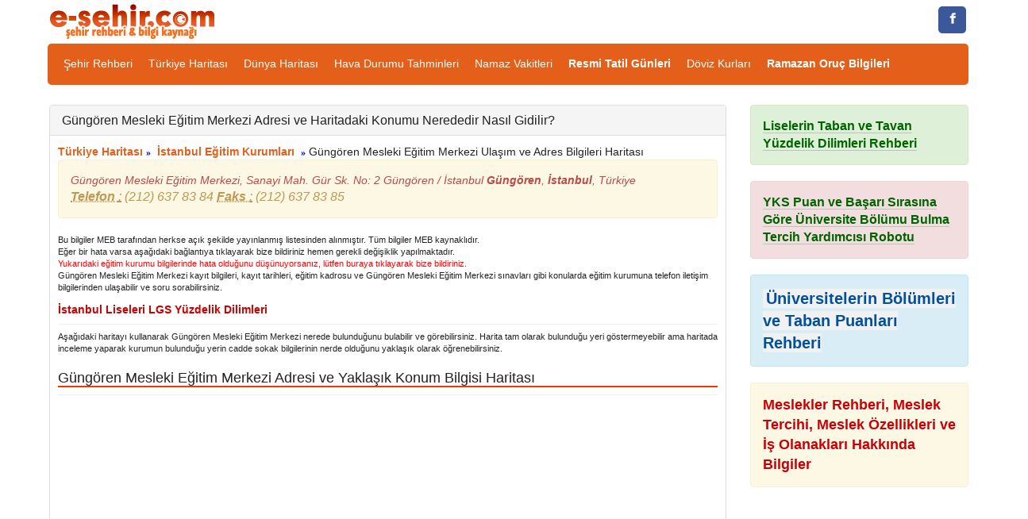

--- FILE ---
content_type: text/html; charset=iso-8859-9
request_url: https://www.e-sehir.com/turkiye-haritasi/gungoren-mesleki-egitim-merkezi-istanbul-gungoren-ulasim.html
body_size: 6582
content:
<!DOCTYPE html>
<html lang="tr" xmlns="https://www.w3.org/1999/xhtml" xmlns:og="https://ogp.me/ns#" xmlns:fb="https://www.facebook.com/2008/fbml">
<head>
<title>Güngören Mesleki Eğitim Merkezi Adresi Nerede, Nasıl Gidilir, Ulaşım Haritası</title>
<meta http-equiv="Content-Type" content="text/html; charset=iso-8859-9"/>
<meta http-equiv="Content-Language" content="tr"/>
<meta name="description" content="Güngören Mesleki Eğitim Merkezi Adresi ve Haritadaki Konumu, İletişim Telefon Bilgileri, Uydu Haritası, Yol Tarifi Öğren, Nerdedir Nasıl Gidilir, Konum Yer Adresi"/>
<meta name="keywords" content="okul, adres, şehir, uydu, haritası, konum, yol, harita, tarif"/>
<meta name="author" content="www.e-sehir.com"/>
<meta name="revisit-after" content="2 days"/>
<meta name="robots" content="index,follow"/>
<meta name="viewport" content="width=device-width, initial-scale=1.0"/>
<meta http-equiv="X-UA-Compatible" content="IE=edge"/>
<meta property="fb:app_id" content="829286383807628" />
<meta property="og:site_name" content="Şehir Rehberi" />
<meta property="og:locale" content="tr_TR" />
<meta proprery="og:title" content="Güngören Mesleki Eğitim Merkezi Adresi Nerede, Nasıl Gidilir, Ulaşım Haritası" />
<meta proprery="og:description" content="Güngören Mesleki Eğitim Merkezi Adresi ve Haritadaki Konumu, İletişim Telefon Bilgileri, Uydu Haritası, Yol Tarifi Öğren, Nerdedir Nasıl Gidilir, Konum Yer Adresi" />
<meta property="og:image" content="https://www.e-sehir.com/turkiye-haritasi/images/turkiye.png"/>
<meta property="og:url" content="https://www.e-sehir.com/turkiye-haritasi/gungoren-mesleki-egitim-merkezi-istanbul-gungoren-ulasim.html"/>
<meta property="og:type" content="website" />
<link rel="image_src" href="https://www.e-sehir.com/turkiye-haritasi/images/turkiye.png"/>
<link rel="thumbnail" href="https://www.e-sehir.com/turkiye-haritasi/images/turkiye.png" />
<link rel="stylesheet" href="../css/main.css"/>
<link href="../css/bootstrap.css" rel="stylesheet"/>
<!-- HTML5 shim and Respond.js IE8 support of HTML5 elements and media queries -->
<!--[if lt IE 9]>
<script src="../js/html5shiv.js"></script>
<script src="../js/respond.min.js"></script>
<![endif]-->
<script type="text/javascript" src="https://ajax.googleapis.com/ajax/libs/jquery/1.10.1/jquery.min.js"></script>
<script type="text/javascript">
            if ((typeof jQuery == 'undefined') || (jQuery.fn.jquery != "1.10.1")) {
                document.write(unescape("%3Cscript src='../js/jquery.min.js' type='text/javascript'%3E%3C/script%3E"));   
            }
</script>
<script type="text/javascript" src="../js/functions.js"></script>
<link rel="shortcut icon" href="../favicon.ico"/>

</head>
<body>
<script async src="https://pagead2.googlesyndication.com/pagead/js/adsbygoogle.js?client=ca-pub-6063517231179034"
     crossorigin="anonymous"></script>
<div class="row top-container2">
	<div class="container">
	
		<div class="col-md-4 no-left-padding center-xs">
			<a href="https://www.e-sehir.com" title="Şehir Rehberi"><img src="../images/logo.png" width="217" height="45" alt="Şehir Rehberi" class="site-logo"/></a>
		</div>
		<div class="col-md-8 text-right no-right-padding">
			<div class="mobileHide">

<a class="resp-sharing-button__link" href="https://www.facebook.com/e-sehir" target="_blank" title="Facebook Sayfamıza Git" rel="nofollow" aria-label="">
  <div class="resp-sharing-button resp-sharing-button--facebook resp-sharing-button--small"><div aria-hidden="true" class="resp-sharing-button__icon resp-sharing-button__icon--solid">
    <svg version="1.1" x="0px" y="0px" width="24px" height="24px" viewBox="0 0 24 24" enable-background="new 0 0 24 24" xml:space="preserve">
        <g>
            <path d="M18.768,7.465H14.5V5.56c0-0.896,0.594-1.105,1.012-1.105s2.988,0,2.988,0V0.513L14.171,0.5C10.244,0.5,9.5,3.438,9.5,5.32 v2.145h-3v4h3c0,5.212,0,12,0,12h5c0,0,0-6.85,0-12h3.851L18.768,7.465z"/>
        </g>
    </svg>
    </div>
  </div>
</a>
</div>		</div>
	</div>
</div>
	<div class="clear"></div>

<div class="container">
	<div class="nav-container">
		<div class="pull-left visible-xs visible-sm padding_5">
			<a href="javascript:ShowHide('nav_menu')" class="expand_menu_link"><img src="../images/menu-grid.gif" alt="expand menu" width="32" height="25"/> &nbsp; MENU</a>
		</div>
		<div class="clearfix"></div>
        <div id="nav_menu" class="hide-sm navbar-collapse">
          <ul class="nav navbar-nav">
            
<li><a href="https://www.e-sehir.com" title="Türkiye Şehir Rehberi">Şehir Rehberi</a></li>
<li><a href="https://www.e-sehir.com/turkiye-haritasi/" title="Türkiye Haritası">Türkiye Haritası</a></li>
<li><a href="https://www.e-sehir.com/dunya-haritasi/" title="Dünya Haritası">Dünya Haritası</a></li>
<li><a href="https://www.e-sehir.com/hava-durumu/" title="Türkiye Hava Durumu Tahminleri">Hava Durumu Tahminleri</a></li>
<li><a href="https://www.e-sehir.com/namaz-vakitleri/" title="Namaz Vakitleri, İllere Göre Namaz Saatleri">Namaz Vakitleri</a></li>
<li><a href="https://www.e-sehir.com/e-devlet/resmi-tatil-gunleri.php" title="Resmi Tatil Günleri"><b>Resmi Tatil Günleri</b></a></li>
<li><a href="https://www.e-sehir.com/doviz-altin-piyasasi/guncel-doviz-kurlari.php" title="Güncel Döviz Kurları">Döviz Kurları</a></li>
<li><a href="https://www.e-sehir.com/ramazan/" title="Ramazan Ayı Rehberi ve Oruç Bilgileri"><b>Ramazan Oruç Bilgileri</b></a></li>
			
          </ul>
					
        </div>
	</div> 

 
<div class="mobileHideX">
</div>

</div><div class="container">
	<div class="margin-top-5"></div>
		<div class="clear"></div>
		
	<br/>

	
	<div id="main_panel" class="col-orta-6">

<div class="panel panel-default">
	<div class="panel-heading">
	  <h1 class="panel-title">Güngören Mesleki Eğitim Merkezi Adresi ve Haritadaki Konumu Nerededir Nasıl Gidilir?</h1>
	</div>
	<div class="panel-body">
<b><a title="Türkiye Haritası" href="https://www.e-sehir.com/turkiye-haritasi/">Türkiye Haritası</a></b>
<span class="bluearrow">&raquo;</span>&nbsp;

<a href="https://www.e-sehir.com/turkiye-haritasi/istanbul-egitim-kurumlari.html" title="İstanbul Eğitim Kurumları"><b><span>İstanbul Eğitim Kurumları</span></b></a>

&nbsp;<span class="bluearrow">&raquo;</span>&nbsp;Güngören Mesleki Eğitim Merkezi Ulaşım ve Adres Bilgileri Haritası<br>

 		

<address class="alert alert-warning">
  <p class="text-danger"><span>Güngören Mesleki Eğitim Merkezi, Sanayi Mah. Gür Sk. No: 2 Güngören / İstanbul <b>Güngören</b>,  </span> <span><b>İstanbul</b></span>, <span class="region">Türkiye</span></p>

  <div style="font-size:16px">
  <abbr title="Telefon numarası"><i style="color:#f4ac00"></i> <strong>Telefon </strong>:</abbr> (212) 637 83 84       
  <abbr title="Faks numarası"><i style="color:#f4ac00"></i> <strong>Faks </strong>:</abbr> (212) 637 83 85</div>

</address>


<div style="font-size:11px">
Bu bilgiler MEB tarafından herkse açık şekilde yayınlanmış listesinden alınmıştır. Tüm bilgiler MEB kaynaklıdır.<br /> Eğer bir hata varsa aşağıdaki bağlantıya tıklayarak bize bildiriniz hemen gerekli değişiklik yapılmaktadır.<br />
<a href="https://www.e-sehir.com/iletisim.php?o=3638" rel="nofollow" target="_blank"><font color="red">Yukarıdaki eğitim kurumu bilgilerinde hata olduğunu düşünuyorsanız, lütfen buraya tıklayarak bize bildiriniz.</font></a>

<p>Güngören Mesleki Eğitim Merkezi kayıt bilgileri, kayıt tarihleri, eğitim kadrosu ve Güngören Mesleki Eğitim Merkezi sınavları gibi konularda eğitim kurumuna telefon iletişim bilgilerinden ulaşabilir ve soru sorabilirsiniz.</p>


<b><a title="İstanbul Liseleri LGS Yüzdelik Dilimleri" href="https://www.e-sehir.com/egitim/istanbul-liselerinin-lgs-meb-sinaviyla-ogrenci-aldigi-yuzdelik-puan-dilimleri.html" class="f14_kirmizi_bold">İstanbul Liseleri LGS Yüzdelik Dilimleri</a></b>

<hr />

<p>Aşağıdaki haritayı kullanarak Güngören Mesleki Eğitim Merkezi nerede bulunduğunu bulabilir ve görebilirsiniz. Harita tam olarak bulunduğu yeri göstermeyebilir ama haritada inceleme yaparak kurumun bulunduğu yerin cadde sokak bilgilerinin nerde olduğunu yaklaşık olarak öğrenebilirsiniz.</p>
</div>
<h2 class="turuncuTitle">Güngören Mesleki Eğitim Merkezi Adresi ve Yaklaşık Konum Bilgisi Haritası</h2>
	
	

	

<hr />
<script async src="//pagead2.googlesyndication.com/pagead/js/adsbygoogle.js"></script>
<ins class="adsbygoogle"
     style="display:block"
     data-ad-client="ca-pub-6063517231179034"
     data-ad-slot="5449064590"
     data-ad-format="auto"></ins>
<script>
(adsbygoogle = window.adsbygoogle || []).push({});
</script>
<hr />    

<iframe width="100%" height="500" frameborder="0" style="border:0" src="https://www.google.com/maps/embed/v1/place?key=AIzaSyDB2gbTEqwhwVlwIh-2VUczDjJl1p8DTX0&q=41.02132643369358%2C28.88359823205974" allowfullscreen>
</iframe>



<hr />
<script async src="//pagead2.googlesyndication.com/pagead/js/adsbygoogle.js"></script>
<ins class="adsbygoogle"
     style="display:block"
     data-ad-client="ca-pub-6063517231179034"
     data-ad-slot="7938404596"
     data-ad-format="link"></ins>
<script>
(adsbygoogle = window.adsbygoogle || []).push({});
</script>
<hr />
<center><h4><font color="#000080">Güngören Mesleki Eğitim Merkezi - Güngören İstanbul Haritası Nasıl Kullanılır?</font></h4></center>
<p align="justify"> 
<font size="1" color="black">Şu an <b>"Güngören Mesleki Eğitim Merkezi - Güngören İstanbul Haritası"</b> sayfasındasınız. Güngören Mesleki Eğitim Merkezi - Güngören İstanbul haritasını farenizin sol tuşuyla tutarak yukarı-aşağı, sağa-sola hareket ettirebilirsiniz. Güngören Mesleki Eğitim Merkezi - Güngören İstanbul Google haritasını sol üstteki işaretlerden "+"ya basarak (ya da çif tıklayarak) büyütebilir, "-"ye basarak küçültebilirsiniz. Farenizin üzerinde, ortada bulunan tekerlek tuşunu ileri-geri hareket ettirerek de Güngören Mesleki Eğitim Merkezi - Güngören İstanbul haritasını büyütüp, küçültebilirsiniz. Sağ üstteki bölümden Güngören Mesleki Eğitim Merkezi - Güngören İstanbul Google haritasını, uydu ya da arazi haritası olarak görüntüleyebilirsiniz.<br>Harita üzerinde sağ üst köşedeki Harita linki sadece karayolları haritasını, Uydu linki bakmakta olduğunuz bölgenin uydu görüntülerini ve coğrafi yapısını Karma modu ise hem karayollarını hem de coğrafi yapıyı birlikte gösterir. Yine aynı bölgedeki Arazi modu ise, haritadaki arazi yapısını görüntüler. 
</p>
</font><hr />


<div style="color: #000000; clear: both; font-size: 11px; border: 1px solid #999999; margin: 10px; padding: 7px; background: #FFFF99" align="center">
<strong>Bu sayfaya link ver; tıkla kopyala sayfana yapıştır </strong>
<textarea onclick="this.focus(); this.select();" readOnly name="link" rows="2" class="form-control">&lt;a href=&quot;https://www.e-sehir.com/turkiye-haritasi/gungoren-mesleki-egitim-merkezi-istanbul-gungoren-ulasim.html&quot;&gt;Güngören Mesleki Eğitim Merkezi - Güngören İstanbul Haritası&lt;/a&gt;</textarea>
</div>
		




  <hr><div class="crunchify-social"><a class="crunchify-link crunchify-twitter" href="https://twitter.com/intent/tweet?status=GÃ¼ngÃ¶ren%20Mesleki%20EÄŸitim%20Merkezi%20Adresi%20ve%20Haritadaki%20Konumu%20Nerededir%20NasÄ±l%20Gidilir? https%3A%2F%2Fwww.e-sehir.com%2Fturkiye-haritasi%2Fgungoren-mesleki-egitim-merkezi-istanbul-gungoren-ulasim.html"  onclick="window.open(this.href, 'sosyalwin','left=50,top=50,width=600,height=350,toolbar=0'); return false;" rel="nofollow">Twitter'da Paylaş</a><a class="crunchify-link crunchify-facebook" href="https://www.facebook.com/sharer/sharer.php?u=https%3A%2F%2Fwww.e-sehir.com%2Fturkiye-haritasi%2Fgungoren-mesleki-egitim-merkezi-istanbul-gungoren-ulasim.html"  onclick="window.open(this.href, 'sosyalwin','left=50,top=50,width=600,height=350,toolbar=0'); return false;" rel="nofollow">Facebook'ta Paylaş</a><a class="crunchify-link crunchify-whatsapp" href="whatsapp://send?text=https%3A%2F%2Fwww.e-sehir.com%2Fturkiye-haritasi%2Fgungoren-mesleki-egitim-merkezi-istanbul-gungoren-ulasim.html" onclick="window.open(this.href, 'sosyalwin','left=50,top=50,width=600,height=350,toolbar=0'); return false;" rel="nofollow">WhatsApp'ta Paylaş</a><a class="crunchify-link crunchify-googleplus" href="https://plus.google.com/share?url=https%3A%2F%2Fwww.e-sehir.com%2Fturkiye-haritasi%2Fgungoren-mesleki-egitim-merkezi-istanbul-gungoren-ulasim.html"  onclick="window.open(this.href, 'sosyalwin','left=50,top=50,width=600,height=350,toolbar=0'); return false;" rel="nofollow">Google+'da Paylaş</a></div>
	</div>
 </div>
 
	
	<br>
	
	
	</div> 
		

	<div id="right_panel" class="col-md-3">
<div class="alert alert-success">
<a href="https://www.e-sehir.com/egitim/liselerin-taban-ve-tavan-yuzdelik-dilimleri-rehberi.php" class="greenTitle" target="_blank"> Liselerin Taban ve Tavan Yüzdelik Dilimleri Rehberi  </a>
</div>

<div class="alert alert-danger">
<a href="https://www.e-sehir.com/egitim/yks-puan-ve-basari-sirasina-gore-bolum-bulma-robotu.php" class="greenTitle" target="_blank">YKS Puan ve Başarı Sırasına Göre Üniversite Bölümu Bulma Tercih Yardımcısı Robotu</a>
</div>

<div class="alert alert-info">
<a href="https://www.e-sehir.com/egitim/universitelerin-bolumleri-ve-taban-puanlari.php" class="f20_mavi_b" target="_blank">Üniversitelerin Bölümleri ve Taban Puanları Rehberi</a>
</div>

<div class="alert alert-warning">
<a href="https://www.e-sehir.com/egitim/meslekler/" class="f18_kirmizi_s" target="_blank"><strong>Meslekler Rehberi, Meslek Tercihi, Meslek Özellikleri ve İş Olanakları Hakkında Bilgiler</strong></a>
</div><script async src="//pagead2.googlesyndication.com/pagead/js/adsbygoogle.js"></script>
<ins class="adsbygoogle"
     style="display:block"
     data-ad-client="ca-pub-6063517231179034"
     data-ad-slot="4673962993"
     data-ad-format="auto"></ins>
<script>
(adsbygoogle = window.adsbygoogle || []).push({});
</script>		
		<br/>
		  
	</div>		
	
</div>



<p align="center">

</p>

<div class="text-center">


<div class="container">
<div class="footer">

<ul class="listeuclu">

<li><span class="raquo">&raquo;</span> <a href="https://www.e-sehir.com">Şehir Rehberi</a></li> 
<li><span class="raquo">&raquo;</span> <a href="https://www.e-sehir.com/turkiye-haritasi/">Türkiye Haritası</a></li> 
<li><span class="raquo">&raquo;</span> <a href="https://www.e-sehir.com/dunya-haritasi/">Dünya Haritası</a></li> 
<li><span class="raquo">&raquo;</span> <a href="https://www.e-sehir.com/havalimanlari/" title="Havalimanları Rehberi">Havalimanları Rehberi</a></li> 
<li><span class="raquo">&raquo;</span> <a href="https://www.e-sehir.com/turkiye-haritasi/turkiye-cevresinde-olan-son-depremler.php" title="Türkiye Çevresinde Gerçekleşen Son Depremler">Son Depremler</a></li> 
<li><span class="raquo">&raquo;</span> <a href="https://www.e-sehir.com/turkiye-haritasi/turkiyede-olan-buyuk-depremler.php" title="Türkiyede Olan Büyük Depremler">Türkiyede Olan Büyük Depremler</a></li> 
<li><span class="raquo">&raquo;</span> <a href="https://www.e-sehir.com/turkiye-haritasi/buyukelcilikler.php" title="Büyükelçilikler Rehberi">Büyükelçilikler Rehberi</a></li> 
<li><span class="raquo">&raquo;</span> <a href="https://www.e-sehir.com/saglik/koronavirus-nedir-ve-nasil-bulasir.php" title="Koronavirüs Nedir, Koronavirüs Belirtileri Nasıldır">Koronavirüs Nedir</a></li> 


<li><span class="raquo">&raquo;</span> <a href="https://www.e-sehir.com/egitim/universitelerin-bolumleri-ve-taban-puanlari.php"><strong>Üniversitelerin Bölümleri ve Taban Puanları Rehberi</strong></a></li> 
<li><span class="raquo">&raquo;</span> <a href="https://www.e-sehir.com/egitim/yks-sinav-giris-belgesi-nasil-alinir.php"><strong>YKS Sınav Giriş Belgesi Nasıl Alınır?</strong></a></li> 
<li><span class="raquo">&raquo;</span> <a href="https://www.e-sehir.com/egitim/puani-azalan-universite-bolumleri-nelerdir.php">Puanı Azalan Üniversite Bölümleri Nelerdir?</a></li> 
<li><span class="raquo">&raquo;</span> <a href="https://www.e-sehir.com/ozel-yurtlar/" title="Özel Yurtlar, Özel Öğrenci Yurtları">Özel Öğrenci Yurtları</a></li> 
<li><span class="raquo">&raquo;</span> <a href="https://www.e-sehir.com/ozel-yurtlar/kredi-yurtlar-kurumu-yurtlari-adresleri.php" title="Kredi Yurtlar Kurumu Yurtları Adresleri">Kredi Yurtlar Kurumu Yurtları</a></li> 
<li><span class="raquo">&raquo;</span> <a href="https://www.e-sehir.com/turkiye-haritasi/ozel-temel-liseler.php" title="Özel Temel Liseler, MEB Onaylı Temel Liseler">Özel Temel Liseler</a></li> 
<li><span class="raquo">&raquo;</span> <a href="https://www.e-sehir.com/turkiye-haritasi/devlet-ozel-okullar-rehberi.php" title="Devlet ve Özel Okullar Rehberi">Devlet ve Özel Okullar Rehberi</a></li> 
<li><span class="raquo">&raquo;</span> <a href="https://www.e-sehir.com/egitim/" title="Eğitim Rehberi">Eğitim Rehberi</a></li> 
<li><span class="raquo">&raquo;</span> <a href="https://www.e-sehir.com/egitim/osym-sinav-takvimi.php" title="ÖSYM Sınav Takvimi">ÖSYM Sınav Takvimi</a></li> 
<li><span class="raquo">&raquo;</span> <a href="https://www.e-sehir.com/egitim/meb-sinav-tarihleri.php" title="MEB Sınav Takvimi, MEB Sınav Tarihleri, Açıköğretim Sınav Tarihleri, MEB Sınavları">MEB Sınav Tarihleri Takvimi</a></li> 
<li><span class="raquo">&raquo;</span> <a href="https://www.e-sehir.com/egitim/sinavla-ogrenci-alan-liseler-rehberi.php" title="Sınavla Öğrenci Alan Liseler Rehberi, Nitelikli Devlet Liseleri">Sınavla Öğrenci Alan Liseler Rehberi</a></li> 
<li><span class="raquo">&raquo;</span> <a href="https://www.e-sehir.com/egitim/liselerin-taban-ve-tavan-yuzdelik-dilimleri-rehberi.php" title="Sınavla Öğrenci Alan Liselerin Taban ve Tavan Yüzdelik Dilimleri Rehberi">Sınavla Öğrenci Alan Liselerin Taban ve Tavan Yüzdelik Dilimleri Rehberi</a></li> 

<li><span class="raquo">&raquo;</span> <a href="https://www.e-sehir.com/turkiye-haritasi/arac-muayene-istasyonlari.php" title="Araç Muayene İstasyonları, Tüvtürk Araç Muayene Randevu Alma">Araç Muayene İstasyonları</a></li> 
<li><span class="raquo">&raquo;</span> <a href="https://www.e-sehir.com/turkiye-haritasi/illere-gore-deprem-risk-dereceleri.php" title="İllere Göre Deprem Risk Dereceleri">İllere Göre Deprem Risk Dereceleri</a></li> 
<li><span class="raquo">&raquo;</span> <a href="https://www.e-sehir.com/turkiye-haritasi/askerlik-subeleri.php" title="Askerlik Şubeleri, Türkiye Askerlik Şubesi İletişim Adresleri">Askerlik Şubeleri</a></li> 
<li><span class="raquo">&raquo;</span> <a href="https://www.e-sehir.com/ramazan/iftar-sahur-vakitleri.php" title="Türkiye İftar ve Sahur Vakitleri">Türkiye İftar ve Sahur Vakitleri</a>
                

<li><span class="raquo">&raquo;</span> <a href="https://www.e-sehir.com/astroloji/" title="Astroloji, Burçlar ve Özellikleri, Burç Uyumları, Burç Özellikleri">Astroloji</a></li> 
<li><span class="raquo">&raquo;</span> <a href="https://www.e-sehir.com/astroloji/ruya-tabirleri.php" title="Rüya Tabirleri">Rüya Tabirleri</a></li> 
<li><span class="raquo">&raquo;</span> <a href="https://www.e-sehir.com/e-devlet/" title="E-devlet">E-devlet</a></li> 
<li><span class="raquo">&raquo;</span> <a href="https://www.e-sehir.com/bebek_isimleri_anlamlari/" title="Güzel Bebek İsimleri Anlamları">Bebek İsimleri</a></li> 
<li><span class="raquo">&raquo;</span> <a href="https://www.e-sehir.com/egitim/meslekler/" title="Meslekler Rehberi, Meslek Özellikleri ve Tanımları">Meslekler Rehberi</a></li> 
<li><span class="raquo">&raquo;</span> <a href="https://www.e-sehir.com/turkiye-haritasi/elektrikli-arac-sarj-istasyonlari-haritasi.php" title="Türkiye Elektrikli Araç Şarj İstasyonları Haritası">Elektrikli Araç Şarj İstasyonları Haritası</a></li> 
<li><span class="raquo">&raquo;</span> <a href="https://www.e-sehir.com/yemek_tarifleri/yoresel-turk-yemekleri.php" title="Yöresel Türk Yemekleri Tarifleri">Yöresel Türk Yemekleri Tarifleri</a></li> 
<li><span class="raquo">&raquo;</span> <a href="https://www.e-sehir.com/doviz-altin-piyasasi/altin-fiyatlari.php" title="Altın Fiyatları">Altın Fiyatları</a></li> 
<li><span class="raquo">&raquo;</span> <a href="https://www.e-sehir.com/doviz-altin-piyasasi/guncel-doviz-kurlari.php" title="Güncel Döviz Kurları">Güncel Döviz Kurları</a></li> 
<li><span class="raquo">&raquo;</span> <a href="https://www.e-sehir.com/ramazan/iftara-ne-kadar-kaldi.php" title="İftara Ne Kadar Kaldı Hesaplama">İftara Ne Kadar Kaldı</a></li> 
<li><span class="raquo">&raquo;</span> <a href="https://www.e-sehir.com/namaz-vakitleri/dunya-ramazan-imsakiyeleri.php" title="Dünya Ramazan İmsakiyeleri, Ülkelere Göre İftar ve Sahur Saatleri">Dünya Ramazan İmsakiyeleri</a></li> 

</ul>
	


</div>

<div class="col-md-12" style="clear:both;">
<div class="navbar top-nav-back navbar-default">
<ul class="listeuclu">
<li> <a href="https://www.e-sehir.com/privacy-policy.html" rel="nofollow">Gizlilik Politikası</a></li> 
<li> <a href="https://www.e-sehir.com/iletisim.php" rel="nofollow">İletişim / Reklam</a></li> 
<li> <a title="E-sehir.com Facebook Sayfası" rel="nofollow" href="https://www.facebook.com/esehir/" target="_blank">Facebook Sayfası</a></li> 
</ul>

</div>
</div>


<div class="col-md-12" style="clear:both;">
<hr />
<span class="small-font"><br/>E-sehir.com &copy; 2004 - 2025, Türkiye Şehir Rehberi ve Bilgi Kaynağı</span>
</div>
</div>




<script>
  (function(i,s,o,g,r,a,m){i['GoogleAnalyticsObject']=r;i[r]=i[r]||function(){
  (i[r].q=i[r].q||[]).push(arguments)},i[r].l=1*new Date();a=s.createElement(o),
  m=s.getElementsByTagName(o)[0];a.async=1;a.src=g;m.parentNode.insertBefore(a,m)
  })(window,document,'script','//www.google-analytics.com/analytics.js','ga');

  ga('create', 'UA-7658955-2', 'auto');
  ga('send', 'pageview');

</script>

<!-- Google tag (gtag.js) -->
<script async src="https://www.googletagmanager.com/gtag/js?id=G-8ZL4H8CJD9"></script>
<script>
  window.dataLayer = window.dataLayer || [];
  function gtag(){dataLayer.push(arguments);}
  gtag('js', new Date());

  gtag('config', 'G-8ZL4H8CJD9');
</script>

<hr>


<script type="text/javascript" id="wau_scr_a45218e8">
    var wau_p = wau_p || []; wau_p.push(["ovcz", "a45218e8", false]);
    (function() {
        var s=document.createElement("script"); s.type="text/javascript";
        s.async=true; s.src="https://widgets.amung.us/a_pro.js";
        document.getElementsByTagName("head")[0].appendChild(s);
    })();
</script>
 
</div>
<script src="https://netdna.bootstrapcdn.com/bootstrap/3.0.0/js/bootstrap.min.js"></script>




</body> 
</html>

--- FILE ---
content_type: text/html; charset=utf-8
request_url: https://www.google.com/recaptcha/api2/aframe
body_size: 250
content:
<!DOCTYPE HTML><html><head><meta http-equiv="content-type" content="text/html; charset=UTF-8"></head><body><script nonce="X345lI4CGoTZ_bJPcDqPzw">/** Anti-fraud and anti-abuse applications only. See google.com/recaptcha */ try{var clients={'sodar':'https://pagead2.googlesyndication.com/pagead/sodar?'};window.addEventListener("message",function(a){try{if(a.source===window.parent){var b=JSON.parse(a.data);var c=clients[b['id']];if(c){var d=document.createElement('img');d.src=c+b['params']+'&rc='+(localStorage.getItem("rc::a")?sessionStorage.getItem("rc::b"):"");window.document.body.appendChild(d);sessionStorage.setItem("rc::e",parseInt(sessionStorage.getItem("rc::e")||0)+1);localStorage.setItem("rc::h",'1766447685435');}}}catch(b){}});window.parent.postMessage("_grecaptcha_ready", "*");}catch(b){}</script></body></html>

--- FILE ---
content_type: text/javascript;charset=UTF-8
request_url: https://whos.amung.us/pjswidget/?k=ovcz&i=a45218e8&l=t&t=G%C3%BCng%C3%B6ren%20Mesleki%20E%C4%9Fitim%20Merkezi%20Adresi%20Nerede%2C%20Nas%C4%B1l%20Gidilir%2C%20Ula%C5%9F%C4%B1m%20Haritas%C4%B1&r=&x=https%3A%2F%2Fwww.e-sehir.com%2Fturkiye-haritasi%2Fgungoren-mesleki-egitim-merkezi-istanbul-gungoren-ulasim.html&s=&p=&o=ox&b=ch&e=&u=t&d=f&a=f&ssl=1&f=t&z=5879&w=text
body_size: -140
content:
wau_populate_widget('a45218e8','17');wau_remove_el('wau_scr_txt_a45218e8');

--- FILE ---
content_type: text/javascript;charset=UTF-8
request_url: https://whos.amung.us/psrvwidget/?k=ovcz&i=a45218e8
body_size: 99
content:
wau_populate_widget('a45218e8','<div id="wau_wid_txt_a45218e8" class="wau_text">&nbsp;</div>');wau_update_txt_wid('a45218e8');var Tynt=Tynt||[];if(document.location.protocol=='http:'){Tynt.push('wp!ovcz');(function(){var h=document.getElementsByTagName('script')[0];var s=document.createElement('script');s.async='async';s.type='text/javascript';s.src='//cdn.tynt.com/tc.js';h.parentNode.insertBefore(s,h);})();}

--- FILE ---
content_type: application/x-javascript
request_url: https://www.e-sehir.com/js/functions.js
body_size: 167
content:

function GoBack()
{
	history.back();
}

function ShowHide(div_name)
{

	if(document.getElementById(div_name).style.display=="block")
	{
		document.getElementById(div_name).style.display="none";
	}
	else
	{
		document.getElementById(div_name).style.display="block";
	}

}